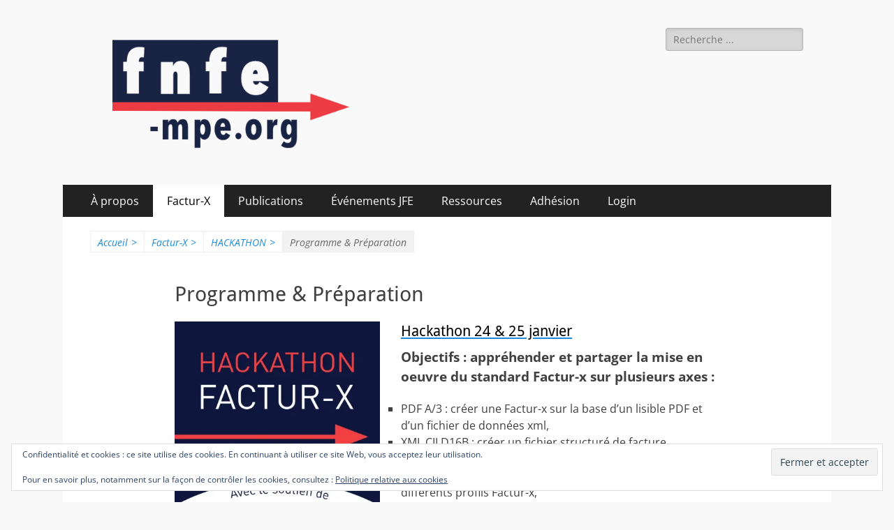

--- FILE ---
content_type: text/css
request_url: https://fnfe-mpe.org/wp-content/plugins/listicles/build/style-index.css?ver=1693492140
body_size: 111
content:
.listicle,hr.wp-block-separator{counter-reset:listicle-counter}.listicle{margin:4px}.listicle dt:before{content:counter(listicle-counter);counter-increment:listicle-counter;margin-right:6px}.listicle.reversed dt:before{counter-increment:listicle-counter -1}.listicle .listicles-buttons button{float:left;margin:8px}.listicle .listicles-buttons{clear:both;content:"";display:table}.listicle .block-editor-block-list__insertion-point-inserter{display:none}


--- FILE ---
content_type: text/javascript
request_url: https://fnfe-mpe.org/wp-content/plugins/gs-logo-slider-pro/assets/js/gs-logo.min.js?ver=3.6.3
body_size: 18868
content:
jQuery((function(t){"use strict";var i="rtl"==t("html").attr("dir");let o;function e(t,i){var o;return function(){o&&clearTimeout(o),o=setTimeout((function(){t(),o=null}),i||100)}}function s(o){o.length&&("gs_logo_carousel"in t.fn||function(){function o(t){return this.$widget=t,this.$widgetContainer=t.closest(".gs_logo_area"),this.setup(),this.run(),this.hover(),this.ticker(),this}o.prototype.maybeSetupTickerOptions=function(){return this.config.ticker&&(this.config.slidesPerGroup=1,this.config.loop=!0,this.config.loopAdditionalSlides=10,this.config.freeMode=!0,this.config.freeModeMomentumRatio=.1,this.config.freeModeMomentumVelocityRatio=.1,this.config.freeModeMomentumBounce=!1,this.config.autoplay.delay=0,this.config.autoplay.disableOnInteraction=!1),this},o.prototype.getOptions=function(){return this.$widget.data("carousel-config")||{}},o.prototype.getDefaults=function(){return{slidesPerView:4,spaceBetween:0,loop:!0,speed:600,autoplay:{delay:3e3,disableOnInteraction:!1},pagination:{el:".swiper-pagination",type:"bullets",clickable:!0}}},o.prototype.setup=function(){return this.config=t.extend({},this.getDefaults(),this.getOptions()),this.config.speed<100&&(this.config.speed=100),this.config.autoplay.delay=this.config.autoplayDelay,this.config.isAutoplay||(this.config.autoplay=!1),this.config.slidesPerView&&"auto"===this.config.slidesPerView||this.breakpointsSetup(),this.config.isAutoplay&&this.config.reverseDirection&&(this.config.autoplay.reverseDirection=!0),this.config.pagination.dynamicBullets=this.config.dynamic_dots,this.maybeSetupTickerOptions(),this},o.prototype.breakpointsSetup=function(){var t=this.config.mobileLogos,i=this.config.desktopLogos,o=this.config.tabletLogos,e=this.config.slidesPerGroup;this.config.breakpoints={0:{slidesPerView:t,slidesPerGroup:e>t?t:e},768:{slidesPerView:o,slidesPerGroup:e>o?o:e},1024:{slidesPerView:i,slidesPerGroup:e>i?i:e}}},o.prototype.fixVertical=function(){if("vertical"!==this.config.direction)return this;var i=this;function o(){i.$widget.addClass("gs-swiper--test-class");var t=i.$widget.find(".swiper-slide").first(),o=t.outerHeight(!0),e=t.height(),s=i.config.desktopLogos;window.matchMedia("(min-width: 768px) and (max-width: 1023px)").matches?s=i.config.tabletLogos:window.matchMedia("(max-width: 767px)").matches&&(s=i.config.mobileLogos),i.$widget.find(".swiper-slide").height(e),i.$widget.find(".swiper-wrapper").css("height",o*s+"px"),i.$widget.removeClass("gs-swiper--test-class")}return this.config.on={init:function(){setInterval(function(){o(),this.update()}.bind(this),50),t(".gs_logo_area").imagesLoaded((function(){o()}))},resize:function(){o()}},this},o.prototype.setupDots=function(){return this.config.dots?(this.$widget.closest(".gs_logo_area").addClass("carousel_has--dots").end().append('<div class="swiper-pagination"></div>'),this):this},o.prototype.setupNavs=function(){if(!this.config.navs)return this;var t="carousel_has--navs carousel_nav_pos--"+this.config.navs_pos;return this.$widget.closest(".gs_logo_area").addClass(t).append('<div class="swiper-button-prev"><svg aria-hidden="true" focusable="false" data-prefix="fas" data-icon="chevron-left" role="img" xmlns="http://www.w3.org/2000/svg" viewBox="0 0 320 512" class="svg-inline--fa fa-chevron-left fa-w-10 fa-3x"><path d="M34.52 239.03L228.87 44.69c9.37-9.37 24.57-9.37 33.94 0l22.67 22.67c9.36 9.36 9.37 24.52.04 33.9L131.49 256l154.02 154.75c9.34 9.38 9.32 24.54-.04 33.9l-22.67 22.67c-9.37 9.37-24.57 9.37-33.94 0L34.52 272.97c-9.37-9.37-9.37-24.57 0-33.94z" class=""></path></svg></div><div class="swiper-button-next"><svg aria-hidden="true" focusable="false" data-prefix="fas" data-icon="chevron-right" role="img" xmlns="http://www.w3.org/2000/svg" viewBox="0 0 320 512" class="svg-inline--fa fa-chevron-right fa-w-10 fa-3x"><path d="M285.476 272.971L91.132 467.314c-9.373 9.373-24.569 9.373-33.941 0l-22.667-22.667c-9.357-9.357-9.375-24.522-.04-33.901L188.505 256 34.484 101.255c-9.335-9.379-9.317-24.544.04-33.901l22.667-22.667c9.373-9.373 24.569-9.373 33.941 0L285.475 239.03c9.373 9.372 9.373 24.568.001 33.941z" class=""></path></svg></div>'),this},o.prototype.run=function(){return this.$widget.closest(".gs_logo_area--inner").addClass("gs_logo_overflow--hidden"),this.$widget.addClass("swiper-container").children().addClass("swiper-slide").wrapAll("<div class='swiper-wrapper' />"),this.fixVertical().setupNavs().setupDots(),this.swiper=new GS_Swiper(this.$widget[0],this.config),t(window).on("load",function(){this.swiper.update(),setTimeout(function(){this.swiper.update()}.bind(this),200)}.bind(this)),this.navigation(),this},o.prototype.navigation=function(){var t=this;this.$widgetContainer.find(".swiper-button-next").on("click",(function(){i?t.swiper.slidePrev():t.swiper.slideNext()})),this.$widgetContainer.find(".swiper-button-prev").on("click",(function(){i?t.swiper.slideNext():t.swiper.slidePrev()}))},o.prototype.hover=function(){if(!this.config.pauseOnHover)return this;if(!this.config.isAutoplay)return this;var t=this;return this.$widget.hover((function(){t.swiper.autoplay.stop()}),(function(){t.swiper.autoplay.start()})),this},o.prototype.ticker=function(){if(this.config.ticker)return this.swiper.on("touchEnd",(function(){var t=this.slidesGrid[this.activeIndex]-Math.abs(this.translate);if(t>0){var i=this.originalParams.speed/this.slidesSizesGrid[this.activeIndex]*t;this.slideToClosest(i)}this.autoplay.stop(),this.autoplay.start()})),this},t.fn.gs_logo_carousel=function(){return new o(t(this).first())}}(),o.each((function(){t(this).gs_logo_carousel()})))}function n(i){i.length&&("gs_logo_ticker"in t.fn||function(){function i(t){return this.$widget=t,this.$widgetContainer=t.closest(".gs_logo_area"),this.setup(),this.run(),this}i.prototype.getOptions=function(){return this.$widget.data("carousel-config")||{}},i.prototype.getDefaults=function(){return{direction:"prev",mode:"horizontal",speed:1,delay:30}},i.prototype.setup=function(){return this.config=t.extend({},this.getDefaults(),this.getOptions()),this},i.prototype.breakpointsSetup=function(){var t=this.config.mobileLogos,i=this.config.desktopLogos,o=this.config.tabletLogos,e=this.config.slidesPerGroup;this.config.breakpoints={0:{slidesPerView:t,slidesPerGroup:e>t?t:e},768:{slidesPerView:o,slidesPerGroup:e>o?o:e},1024:{slidesPerView:i,slidesPerGroup:e>i?i:e}}},i.prototype.getMaxLogos=function(){return window.matchMedia("(min-width: 1025px)").matches?this.config.desktopLogos:window.matchMedia("(min-width: 768px)").matches?this.config.tabletLogos:this.config.mobileLogos},i.prototype.fixItemWidth=function(){var t=this.$widgetContainer.width()/this.getMaxLogos();this.$widget.find(".gs_logo_single--wrapper").css("width",t+"px")},i.prototype.run=function(){return this.fixItemWidth(),t(window).on("resize",e(function(){this.fixItemWidth()}.bind(this))),this.config.speed=this.config.speed/1e3,this.config.reverseDirection&&(this.config.direction="next"),this.$widget.carouselTicker(this.config),this},t.fn.gs_logo_ticker=function(){return new i(t(this).first())}}(),i.each((function(){t(this).gs_logo_ticker()})))}function r(e){var s;e.length&&("gs_logo_filter"in t.fn||((s=function(i){return this.$widget=i,this.$wrapper=this.$widget.closest(".gs_logo_area"),this.filters={},t(".gs-logo-filter-cats").hasClass("gs-logo-filter-cats-ajax")?(this.$wrapper.find(".gs-logo-filter-cats").find(".filter").first().addClass("active"),this.setFilterEventsAjax()):(this.initIsotope(),this.setFilterEvents()),o=this.filters,this}).prototype.initIsotope=function(){this.hasAllFilterBtn=!!this.$wrapper.find(".gs-logo-filter-cats").find(".filter-all-cats").length,this.$filter_widget=this.$widget.gs_isotope({itemSelector:".gs-filter-single-item",layoutMode:"fitRows",filter:this.isotopeFilter.bind(this),transitionDuration:".6s",originLeft:!i,hiddenStyle:{opacity:0,transform:"scale(.6)"},visibleStyle:{opacity:1,transform:"scale(1)"}})},s.prototype.isotopeFilter=function(i,o){var e=t(o);return this.hasAllFilterBtn?[!this.filters.group||e.is(this.filters.group)].every((function(t){return!!t})):(this.filters.group||(this.filters.group=this.$wrapper.find(".gs-logo-filter-cats").find(".filter").first().addClass("active").data("filter")),e.is(this.filters.group))},s.prototype.setFilterEvents=function(){var i=this;this.$wrapper.find(".gs-logo-filter-cats").on("click","li",(function(){i.filters.group=t(this).attr("data-filter"),"all"==i.filters.group&&(i.filters.group="*"),i.refreshIsotope()})),this.$wrapper.find(".gs-logo-filter-cats").on("click","li",(function(){t(this).addClass("active").siblings().removeClass("active")})),t(window).on("load",(function(){i.refreshIsotope()})),this.$wrapper.imagesLoaded((function(){i.refreshIsotope()}))},s.prototype.setFilterEventsAjax=function(){var i=this;this.$wrapper.find(".gs-logo-filter-cats").on("click","li",(function(){i.filters.group=t(this).attr("data-filter");const o="all"===i.filters.group?"":i.filters.group;i.filters.group=o.replace(".",""),i.renderAjaxTemplate()})),this.$wrapper.find(".gs-logo-filter-cats").on("click","li",(function(){t(this).addClass("active").siblings().removeClass("active")}))},s.prototype.renderAjaxTemplate=function(){const i=t(".gs_logo_area").data("shortcode-id"),o=t(`#gs_logo_area_${i}`),e=o.find(".gs-logo-filter-loader-spinner"),s=o.data("options").initial_items;let n=t(`#gs-logo-pagination-wrapper-${i}`);const r=n.find(`#gs-logo-ajax-pagination-${i}`).length>0,a=n.find(`#gs-logo-load-more-button-${i}`).length>0,l=n.find(`#gs-logo-load-more-scroll-${i}`).length>0;let g;r||a||l?r?(g=o.data("options").logo_per_page,n=n.find(`#gs-logo-ajax-pagination-${i}`)):a?(g=o.data("options").load_per_click,n=n.find(`#gs-logo-load-more-button-${i}`)):l&&(g=o.data("options").per_load,n=n.find(`#gs-logo-load-more-scroll-${i}`)):g=-1,t.ajax({url:GSLogoData.ajaxUrl,type:"POST",data:{action:"gslogo_filter_logos",_ajax_nonce:GSLogoData.nonce,shortcode_id:i,filters:this.filters,posts_per_page:g},beforeSend:function(){o.find(".gs_logo_container").hide(),n.hide(),e.show()}}).done((i=>{let a=t.parseHTML(i.data.logos),g=t(a).find(".gs_logo_container");setTimeout((()=>{e.hide(),o.find(".gs_logo_container").replaceWith(g),i.data.foundLogos<=s?(n.hide(),l&&n.hide()):(t("#gs-logo-load-more-logo-btn").show(),r&&n.html(i.data.pagination),l&&p(),n.show())}),500)}))},s.prototype.refreshIsotope=function(){this.$filter_widget.gs_isotope()},t.fn.gs_logo_filter=function(){return new s(t(this).first())}),e.each((function(){t(this).gs_logo_filter()})))}function a(i){var o;i.length&&("gs_logo_live_filter"in t.fn||((o=function(t){return this.$widget=t,this.$wrapper=this.$widget.closest(".gs_logo_area"),this.filters={},this.setFilterEvents(),this}).prototype.setFilterEvents=function(){this.$wrapper.find(".gs-logo-filter-cats").find(".filter-all-cats").length||this.filters.group||(this.filters.group=this.$wrapper.find(".gs-logo-filter-cats").find(".filter").first().addClass("active").data("filter"),this.updateFilter());var i=this;this.$wrapper.find(".gs-logo-filter-cats").on("click","li",(function(){i.filters.group=t(this).attr("data-filter"),"all"==i.filters.group&&(i.filters.group="*"),i.updateFilter(),t(this).addClass("active").siblings().removeClass("active")}))},o.prototype.updateFilter=function(){this.$widget.find(".gs-filter-single-item").removeClass("gsl-current gsl-not-current").filter(this.sortFilter.bind(this)).addClass("gsl-current").siblings().addClass("gsl-not-current")},o.prototype.sortFilter=function(i,o){var e=t(o);return!this.filters.group||e.is(this.filters.group)},t.fn.gs_logo_live_filter=function(){return new o(t(this).first())}),i.each((function(){t(this).gs_logo_live_filter()})))}function l(i){var o=document.documentElement.clientWidth;i.each((function(){t(this).removeAttr("style").attr("style","width: "+o+"px !important; max-width: "+o+"px !important;")}))}function g(i,o){i.each((function(){var i=t(this).find(".gs_logo_single--wrapper");i.length&&(o.center_item&&!i.find(".gs_logo_single--inner").length&&i.each((function(){t(this).find(".gs_logo_single").addClass("gs_logo-single--flex-center").children().wrapAll("<div class='gs_logo_single--inner' />")})),o.apply_height_to_child&&(i=t(this).find(".gs_logo_single--wrapper .gs_logo_single")),i.css("height","auto").height(Math.max.apply(null,i.map((function(){return t(this).height()})).get())))}))}function c(i,o){o=t.extend({},{center_item:!0,apply_height_to_child:!1},o);g(i,o),t(window).on("resize",e((function(){g(i,o)}))),t(window).on("load",(function(){g(i,o)})),i.imagesLoaded((function(){g(i,o)}))}function d(i){c(i.find(".gs_logo_fix_height_and_center"),{center_item:!0,apply_height_to_child:!1}),c(i.find(".gs_logo_ticker_carousel"),{center_item:!0,apply_height_to_child:!0}),c(i.find(".gs_logo_fix_height_only"),{center_item:!1,apply_height_to_child:!1}),i.parent().find(".gs_logo_area.slider-2rows .gs_carousel_swiper").each((function(i,o){t(o).children().length%2>0&&t(o).append(t(o).children().first().clone()),t(o).children().each((function(i,e){i%2>0&&t(o).children().eq(i-1).append(t(e).addClass("delete-me").children())})),t(o).children(".delete-me").remove(),t(o).find(".gs_logo_single").wrap("<div class='gs_logo_single--duel' />")})),function(i){l(i),t(window).on("resize",e((function(){l(i)}))),t(window).on("load",(function(){l(i)})),t(".gs_logo_area").imagesLoaded((function(){l(i)}))}(i.parent().find(".slider_fullwidth")),s(i.find(".gs_carousel_swiper")),n(i.find(".gs_ticker")),r(i.find(".gs-logos-filter-wrapper")),a(i.find(".gs-logos-live-filter-wrapper")),function(t){t.length&&tippy(t.toArray(),{animation:"scale-subtle",content:function(t){var i=t.getAttribute("title");return t.removeAttribute("title"),i},onShow(t){const i=t.reference.className.split(/\s+/);let o="top",e="#ff5f6d",s="#ffc371",n="#fff";i.forEach((t=>{t.startsWith("tt-placement-")?o=t.replace("tt-placement-",""):t.startsWith("tt-bgcolor-one-")?e=decodeURIComponent(t.replace("tt-bgcolor-one-","")):t.startsWith("tt-bgcolor-two-")?s=decodeURIComponent(t.replace("tt-bgcolor-two-","")):t.startsWith("tt-textcolor-")&&(n=decodeURIComponent(t.replace("tt-textcolor-","")))})),t.setProps({placement:o});const r=t.popper.querySelector(".tippy-box"),a=t.popper.querySelector(".tippy-arrow");r.style.background=`linear-gradient(to right, ${e}, ${s})`,r.style.color=n,a.style.color=e}})}(i.find(".gs_logo--tooltip")),i.addClass("gs_logo__loaded")}function p(){const i=t(".gs_logo_area").attr("data-shortcode-id"),e=t(`#gs-logo-load-more-scroll-${i}`),s=t(`#gs_logo_area_${i}`),n=s.attr("data-options");if(!i||!n)return;const r=n.replace(/'/g,'"'),a=JSON.parse(r),l=parseInt(a.per_load),g=document.querySelector(".gs_logo_container");let c=!1,d=!1;t(window).on("scroll",(function(){if(c||d)return;t(window).scrollTop()+t(window).height()>=s.offset().top+s.outerHeight()-100&&function(){if(c||d)return;const s=parseInt(g.children.length);c=!0,e.find(".gs-logo-loader-spinner").show(),t.ajax({url:GSLogoData.ajaxUrl,type:"POST",data:{action:"gslogo_load_more_logos",_ajax_nonce:GSLogoData.nonce,shortcodeId:i,filters:o,loadPerAction:l,offset:s}}).done((i=>{setTimeout((function(){if(e.find(".gs-logo-loader-spinner").fadeOut(),c=!1,i.success){let o=t.parseHTML(i.data.logos),e=t(o).find(".gs_logo_single--wrapper");t(".gs_logo_container").append(e)}}),600),i.data.foundLogos<=s+l&&(d=!0)}))}()}))}window.gs_logo_init=function(){var i=t(".gs_logo_area");i.length&&i.each((function(){t(this).parent().is(":visible")&&(t(this).data("et-js-processed")||t(this).hasClass("gs_logo__loaded")||(t(this).data("et-js-processed",1),d(t(this)),e((function(){jQuery(window).trigger("resize")}),30)()))}))},gs_logo_init(),t(window).on("gslogo:scripts:reprocess",(function(){gs_logo_init()})),t(window).on("load",(function(){gs_logo_init()})),t("body").on("click",(function(){gs_logo_init()})),t.fn.gsLogo3dCircularPosts=function(){var i=t(".gs-logo-3d-circular-posts");i.Cloud9Carousel({yPos:42,yRadius:48,mirrorOptions:{gap:12,height:.2},buttonLeft:t(".gs-logo-3d-circular-nav > .left"),buttonRight:t(".gs-logo-3d-circular-nav > .right"),autoPlay:!0,bringToFront:!0,onRendered:function(i){const o=i.nearestItem().element;var e=t(".gs-logo-3d-circular-title p").html(o.getAttribute("title")),s=Math.cos(i.floatIndex()%1*2*Math.PI);e.css("opacity",.5+.5*s)},onLoaded:function(){i.css("visibility","visible"),i.css("display","none"),i.fadeIn(1500)}}),t(".gs-logo-3d-circular-nav > button").on("click",(function(i){var o=t(i.target).addClass("down");setTimeout((function(){o.removeClass("down")}),80)})),t(document).on("keypress",(function(i){switch(i.keyCode){case 37:t(".gs-logo-3d-circular-nav > .left").trigger("click");break;case 39:t(".gs-logo-3d-circular-nav > .right").trigger("click")}}))},t(".gs-logo-3d-circular-posts").gsLogo3dCircularPosts(),t(".gs_logo_area").on("click",".gs-logo-ajax-pagination-link a",(function(i){i.preventDefault();const e=t(this).attr("href"),s=new URLSearchParams(e.split("?")[1]),n=s.get(Object.keys(Object.fromEntries(s)).find((t=>t.includes("paged")))),r=t(this).closest("[id^=gs-logo-ajax-pagination-]"),a=r.attr("id").replace("gs-logo-ajax-pagination-",""),l=r.data("posts-per-page"),g=t(`#gs-logo-ajax-pagination-${a}`);t.ajax({url:GSLogoData.ajaxUrl,type:"POST",data:{action:"gslogo_ajax_pagination",_ajax_nonce:GSLogoData.nonce,shortcode_id:a,filters:o,paged:n,posts_per_page:l},beforeSend:function(){r.css("opacity","0.5")}}).done((i=>{let o=t.parseHTML(i.data.logos),e=t(o).find(".gs_logo_single--wrapper");t(".gs_logo_container").html(e),g.html(i.data.pagination),r.css("opacity","1")}))})),t("#gs-logo-load-more-logo-btn").on("click",(function(i){i.preventDefault();const e=t(".gs_logo_area"),s=e.attr("data-shortcode-id"),n=document.querySelector(".gs_logo_container"),r=parseInt(n.children.length),a=e.attr("data-options").replace(/'/g,'"'),l=JSON.parse(a),g=parseInt(l.load_per_click);t.ajax({url:GSLogoData.ajaxUrl,type:"POST",data:{action:"gslogo_load_more_logos",_ajax_nonce:GSLogoData.nonce,shortcodeId:s,filters:o,loadPerAction:g,offset:r},beforeSend:function(){t("#gs-logo-load-more-logo-btn").css("opacity","0.5")}}).done((i=>{let o=t.parseHTML(i.data.logos),e=t(o).find(".gs_logo_single--wrapper");setTimeout((()=>{t(".gs_logo_container").append(e),i.data.foundLogos<=r+g&&t("#gs-logo-load-more-logo-btn").hide(),t("#gs-logo-load-more-logo-btn").css("opacity","1")}),600)}))}));const f=t(".gs_logo_area").attr("data-shortcode-id");0!==t(`#gs-logo-load-more-scroll-${f}`).length&&p()})),document.addEventListener("DOMContentLoaded",(()=>{gsap.registerPlugin(ScrollTrigger);const t=gsap.utils.toArray(".gs-logo--img");imagesLoaded(t).on("always",(()=>{document.body.style.overflow="auto",document.scrollingElement.scrollTo(0,0),gsap.utils.toArray(".gs_logo_area").forEach(((t,i)=>{const o=t.querySelector(".gs_logo_container_horizontal-scroll");if(!o)return;const[e,s]=["100%",-1*(o.scrollWidth-t.offsetWidth)];gsap.fromTo(o,{x:e},{x:s,scrollTrigger:{trigger:t,scrub:.5}})}))}))}));


--- FILE ---
content_type: text/javascript
request_url: https://fnfe-mpe.org/wp-includes/js/media-audiovideo.min.js?ver=6.8.3
body_size: 11954
content:
/*! This file is auto-generated */
(()=>{var i={175:e=>{var t=wp.media.view.MediaFrame.MediaDetails,i=wp.media.controller.MediaLibrary,a=wp.media.view.l10n,s=t.extend({defaults:{id:"audio",url:"",menu:"audio-details",content:"audio-details",toolbar:"audio-details",type:"link",title:a.audioDetailsTitle,priority:120},initialize:function(e){e.DetailsView=wp.media.view.AudioDetails,e.cancelText=a.audioDetailsCancel,e.addText=a.audioAddSourceTitle,t.prototype.initialize.call(this,e)},bindHandlers:function(){t.prototype.bindHandlers.apply(this,arguments),this.on("toolbar:render:replace-audio",this.renderReplaceToolbar,this),this.on("toolbar:render:add-audio-source",this.renderAddSourceToolbar,this)},createStates:function(){this.states.add([new wp.media.controller.AudioDetails({media:this.media}),new i({type:"audio",id:"replace-audio",title:a.audioReplaceTitle,toolbar:"replace-audio",media:this.media,menu:"audio-details"}),new i({type:"audio",id:"add-audio-source",title:a.audioAddSourceTitle,toolbar:"add-audio-source",media:this.media,menu:!1})])}});e.exports=s},241:e=>{var t=Backbone.Model.extend({initialize:function(){this.attachment=!1},setSource:function(e){this.attachment=e,this.extension=e.get("filename").split(".").pop(),this.get("src")&&this.extension===this.get("src").split(".").pop()&&this.unset("src"),_.contains(wp.media.view.settings.embedExts,this.extension)?this.set(this.extension,this.attachment.get("url")):this.unset(this.extension)},changeAttachment:function(e){this.setSource(e),this.unset("src"),_.each(_.without(wp.media.view.settings.embedExts,this.extension),function(e){this.unset(e)},this)}});e.exports=t},741:e=>{var t=wp.media.view.MediaFrame.Select,i=wp.media.view.l10n,a=t.extend({defaults:{id:"media",url:"",menu:"media-details",content:"media-details",toolbar:"media-details",type:"link",priority:120},initialize:function(e){this.DetailsView=e.DetailsView,this.cancelText=e.cancelText,this.addText=e.addText,this.media=new wp.media.model.PostMedia(e.metadata),this.options.selection=new wp.media.model.Selection(this.media.attachment,{multiple:!1}),t.prototype.initialize.apply(this,arguments)},bindHandlers:function(){var e=this.defaults.menu;t.prototype.bindHandlers.apply(this,arguments),this.on("menu:create:"+e,this.createMenu,this),this.on("content:render:"+e,this.renderDetailsContent,this),this.on("menu:render:"+e,this.renderMenu,this),this.on("toolbar:render:"+e,this.renderDetailsToolbar,this)},renderDetailsContent:function(){var e=new this.DetailsView({controller:this,model:this.state().media,attachment:this.state().media.attachment}).render();this.content.set(e)},renderMenu:function(e){var t=this.lastState(),i=t&&t.id,a=this;e.set({cancel:{text:this.cancelText,priority:20,click:function(){i?a.setState(i):a.close()}},separateCancel:new wp.media.View({className:"separator",priority:40})})},setPrimaryButton:function(e,t){this.toolbar.set(new wp.media.view.Toolbar({controller:this,items:{button:{style:"primary",text:e,priority:80,click:function(){var e=this.controller;t.call(this,e,e.state()),e.setState(e.options.state),e.reset()}}}}))},renderDetailsToolbar:function(){this.setPrimaryButton(i.update,function(e,t){e.close(),t.trigger("update",e.media.toJSON())})},renderReplaceToolbar:function(){this.setPrimaryButton(i.replace,function(e,t){var i=t.get("selection").single();e.media.changeAttachment(i),t.trigger("replace",e.media.toJSON())})},renderAddSourceToolbar:function(){this.setPrimaryButton(this.addText,function(e,t){var i=t.get("selection").single();e.media.setSource(i),t.trigger("add-source",e.media.toJSON())})}});e.exports=a},1206:e=>{var t=wp.media.controller.State,i=wp.media.view.l10n,i=t.extend({defaults:{id:"audio-details",toolbar:"audio-details",title:i.audioDetailsTitle,content:"audio-details",menu:"audio-details",router:!1,priority:60},initialize:function(e){this.media=e.media,t.prototype.initialize.apply(this,arguments)}});e.exports=i},3713:e=>{var t=wp.media.view.MediaDetails,i=t.extend({className:"audio-details",template:wp.template("audio-details"),setMedia:function(){var e=this.$(".wp-audio-shortcode");return e.find("source").length?(e.is(":hidden")&&e.show(),this.media=t.prepareSrc(e.get(0))):(e.hide(),this.media=!1),this}});e.exports=i},5039:e=>{var t=wp.media.controller.State,i=wp.media.view.l10n,i=t.extend({defaults:{id:"video-details",toolbar:"video-details",title:i.videoDetailsTitle,content:"video-details",menu:"video-details",router:!1,priority:60},initialize:function(e){this.media=e.media,t.prototype.initialize.apply(this,arguments)}});e.exports=i},5836:e=>{var t=wp.media.view.MediaDetails,i=t.extend({className:"video-details",template:wp.template("video-details"),setMedia:function(){var e=this.$(".wp-video-shortcode");return e.find("source").length?(e.is(":hidden")&&e.show(),e.hasClass("youtube-video")||e.hasClass("vimeo-video")?this.media=e.get(0):this.media=t.prepareSrc(e.get(0))):(e.hide(),this.media=!1),this}});e.exports=i},8646:e=>{var t=wp.media.view.MediaFrame.MediaDetails,i=wp.media.controller.MediaLibrary,a=wp.media.view.l10n,s=t.extend({defaults:{id:"video",url:"",menu:"video-details",content:"video-details",toolbar:"video-details",type:"link",title:a.videoDetailsTitle,priority:120},initialize:function(e){e.DetailsView=wp.media.view.VideoDetails,e.cancelText=a.videoDetailsCancel,e.addText=a.videoAddSourceTitle,t.prototype.initialize.call(this,e)},bindHandlers:function(){t.prototype.bindHandlers.apply(this,arguments),this.on("toolbar:render:replace-video",this.renderReplaceToolbar,this),this.on("toolbar:render:add-video-source",this.renderAddSourceToolbar,this),this.on("toolbar:render:select-poster-image",this.renderSelectPosterImageToolbar,this),this.on("toolbar:render:add-track",this.renderAddTrackToolbar,this)},createStates:function(){this.states.add([new wp.media.controller.VideoDetails({media:this.media}),new i({type:"video",id:"replace-video",title:a.videoReplaceTitle,toolbar:"replace-video",media:this.media,menu:"video-details"}),new i({type:"video",id:"add-video-source",title:a.videoAddSourceTitle,toolbar:"add-video-source",media:this.media,menu:!1}),new i({type:"image",id:"select-poster-image",title:a.videoSelectPosterImageTitle,toolbar:"select-poster-image",media:this.media,menu:"video-details"}),new i({type:"text",id:"add-track",title:a.videoAddTrackTitle,toolbar:"add-track",media:this.media,menu:"video-details"})])},renderSelectPosterImageToolbar:function(){this.setPrimaryButton(a.videoSelectPosterImageTitle,function(t,e){var i=[],a=e.get("selection").single();t.media.set("poster",a.get("url")),e.trigger("set-poster-image",t.media.toJSON()),_.each(wp.media.view.settings.embedExts,function(e){t.media.get(e)&&i.push(t.media.get(e))}),wp.ajax.send("set-attachment-thumbnail",{data:{_ajax_nonce:wp.media.view.settings.nonce.setAttachmentThumbnail,urls:i,thumbnail_id:a.get("id")}})})},renderAddTrackToolbar:function(){this.setPrimaryButton(a.videoAddTrackTitle,function(e,t){var i=t.get("selection").single(),a=e.media.get("content");-1===a.indexOf(i.get("url"))&&(a+=['<track srclang="en" label="English" kind="subtitles" src="',i.get("url"),'" />'].join(""),e.media.set("content",a)),t.trigger("add-track",e.media.toJSON())})}});e.exports=s},9467:e=>{var t=wp.media.view.Settings.AttachmentDisplay,i=jQuery,a=t.extend({initialize:function(){_.bindAll(this,"success"),this.players=[],this.listenTo(this.controller.states,"close",wp.media.mixin.unsetPlayers),this.on("ready",this.setPlayer),this.on("media:setting:remove",wp.media.mixin.unsetPlayers,this),this.on("media:setting:remove",this.render),this.on("media:setting:remove",this.setPlayer),t.prototype.initialize.apply(this,arguments)},events:function(){return _.extend({"click .remove-setting":"removeSetting","change .content-track":"setTracks","click .remove-track":"setTracks","click .add-media-source":"addSource"},t.prototype.events)},prepare:function(){return _.defaults({model:this.model.toJSON()},this.options)},removeSetting:function(e){var e=i(e.currentTarget).parent(),t=e.find("input").data("setting");t&&(this.model.unset(t),this.trigger("media:setting:remove",this)),e.remove()},setTracks:function(){var t="";_.each(this.$(".content-track"),function(e){t+=i(e).val()}),this.model.set("content",t),this.trigger("media:setting:remove",this)},addSource:function(e){this.controller.lastMime=i(e.currentTarget).data("mime"),this.controller.setState("add-"+this.controller.defaults.id+"-source")},loadPlayer:function(){this.players.push(new MediaElementPlayer(this.media,this.settings)),this.scriptXhr=!1},setPlayer:function(){var e;this.players.length||!this.media||this.scriptXhr||((e=this.model.get("src"))&&-1<e.indexOf("vimeo")&&!("Vimeo"in window)?this.scriptXhr=i.getScript("https://player.vimeo.com/api/player.js",_.bind(this.loadPlayer,this)):this.loadPlayer())},setMedia:function(){return this},success:function(e){var t=e.attributes.autoplay&&"false"!==e.attributes.autoplay;"flash"===e.pluginType&&t&&e.addEventListener("canplay",function(){e.play()},!1),this.mejs=e},render:function(){return t.prototype.render.apply(this,arguments),setTimeout(_.bind(function(){this.scrollToTop()},this),10),this.settings=_.defaults({success:this.success},wp.media.mixin.mejsSettings),this.setMedia()},scrollToTop:function(){this.$(".embed-media-settings").scrollTop(0)}},{instances:0,prepareSrc:function(e){var t=a.instances++;return _.each(i(e).find("source"),function(e){e.src=[e.src,-1<e.src.indexOf("?")?"&":"?","_=",t].join("")}),e}});e.exports=a}},a={};function s(e){var t=a[e];return void 0!==t||(t=a[e]={exports:{}},i[e](t,t.exports,s)),t.exports}var e=wp.media,t=window._wpmejsSettings||{},o=window._wpMediaViewsL10n||{};wp.media.mixin={mejsSettings:t,removeAllPlayers:function(){if(window.mejs&&window.mejs.players)for(var e in window.mejs.players)window.mejs.players[e].pause(),this.removePlayer(window.mejs.players[e])},removePlayer:function(e){var t,i;if(e.options){for(t in e.options.features)if(e["clean"+(i=e.options.features[t])])try{e["clean"+i](e)}catch(e){}e.isDynamic||e.node.remove(),"html5"!==e.media.rendererName&&e.media.remove(),delete window.mejs.players[e.id],e.container.remove(),e.globalUnbind("resize",e.globalResizeCallback),e.globalUnbind("keydown",e.globalKeydownCallback),e.globalUnbind("click",e.globalClickCallback),delete e.media.player}},unsetPlayers:function(){this.players&&this.players.length&&(_.each(this.players,function(e){e.pause(),wp.media.mixin.removePlayer(e)}),this.players=[])}},wp.media.playlist=new wp.media.collection({tag:"playlist",editTitle:o.editPlaylistTitle,defaults:{id:wp.media.view.settings.post.id,style:"light",tracklist:!0,tracknumbers:!0,images:!0,artists:!0,type:"audio"}}),wp.media.audio={coerce:wp.media.coerce,defaults:{id:wp.media.view.settings.post.id,src:"",loop:!1,autoplay:!1,preload:"none",width:400},edit:function(e){e=wp.shortcode.next("audio",e).shortcode;return wp.media({frame:"audio",state:"audio-details",metadata:_.defaults(e.attrs.named,this.defaults)})},shortcode:function(i){var e;return _.each(this.defaults,function(e,t){i[t]=this.coerce(i,t),e===i[t]&&delete i[t]},this),e=i.content,delete i.content,new wp.shortcode({tag:"audio",attrs:i,content:e})}},wp.media.video={coerce:wp.media.coerce,defaults:{id:wp.media.view.settings.post.id,src:"",poster:"",loop:!1,autoplay:!1,preload:"metadata",content:"",width:640,height:360},edit:function(e){var e=wp.shortcode.next("video",e).shortcode,t=e.attrs.named;return t.content=e.content,wp.media({frame:"video",state:"video-details",metadata:_.defaults(t,this.defaults)})},shortcode:function(i){var e;return _.each(this.defaults,function(e,t){i[t]=this.coerce(i,t),e===i[t]&&delete i[t]},this),e=i.content,delete i.content,new wp.shortcode({tag:"video",attrs:i,content:e})}},e.model.PostMedia=s(241),e.controller.AudioDetails=s(1206),e.controller.VideoDetails=s(5039),e.view.MediaFrame.MediaDetails=s(741),e.view.MediaFrame.AudioDetails=s(175),e.view.MediaFrame.VideoDetails=s(8646),e.view.MediaDetails=s(9467),e.view.AudioDetails=s(3713),e.view.VideoDetails=s(5836)})();

--- FILE ---
content_type: text/javascript
request_url: https://fnfe-mpe.org/wp-content/plugins/tablesome/assets/bundles/workflow.bundle.js?ver=1.1.31
body_size: 739
content:
(()=>{var n={init:function(){this.eventListeners()},eventListeners:function(){var n=this;["wpcf7mailsent","submit_success","forminator:form:submit:success","gform_confirmation_loaded","fluentform_submission_success"].forEach((function(t){jQuery(document).on(t,(function(t){n.formRedirection()}))}))},formRedirection:function(){jQuery.get(tablesome_ajax_object.ajax_url,{action:"get_redirection_data",nonce:tablesome_ajax_object.nonce,dataType:"JSON"},(function(n){if("success"==n.status&&0!=n.data.length){var t=n.data.filter((function(n){return!0===n.open_in_new_tab})),e=n.data.filter((function(n){return!1===n.open_in_new_tab}));t.length>0&&t.forEach((function(n){window.open(n.url,"_blank")})),e.length>0&&e.forEach((function(n){setTimeout((function(){window.location.replace(n.url)}),1e3)}))}}))}};jQuery(document).ready((function(){n.init()}))})();

--- FILE ---
content_type: text/javascript
request_url: https://fnfe-mpe.org/wp-content/plugins/gs-logo-slider-pro/assets/libs/cloud9carousel/jquery.reflection.js?ver=3.6.3
body_size: 2797
content:
/*!
	reflection.js for jQuery v1.12
	(c) 2006-2013 Christophe Beyls <http://www.digitalia.be>
	MIT-style license.
*/

;(function($) {

	$.fn.reflect = function(options) {
		options = $.extend({
			height: 1/3,
			opacity: 0.5
		}, options);

		return this.unreflect().each(function() {
			var img = this;
			if (/^img$/i.test(img.tagName)) {
				function doReflect() {
					var imageWidth = img.width, imageHeight = img.height, reflection, reflectionHeight, wrapper, context, gradient;
					reflectionHeight = Math.floor((options.height > 1) ? Math.min(imageHeight, options.height) : imageHeight * options.height);

					reflection = $("<canvas />")[0];
					if (reflection.getContext) {
						context = reflection.getContext("2d");
						try {
							$(reflection).attr({width: imageWidth, height: reflectionHeight});
							context.save();
							context.translate(0, imageHeight-1);
							context.scale(1, -1);
							context.drawImage(img, 0, 0, imageWidth, imageHeight);
							context.restore();
							context.globalCompositeOperation = "destination-out";

							gradient = context.createLinearGradient(0, 0, 0, reflectionHeight);
							gradient.addColorStop(0, "rgba(255, 255, 255, " + (1 - options.opacity) + ")");
							gradient.addColorStop(1, "rgba(255, 255, 255, 1.0)");
							context.fillStyle = gradient;
							context.rect(0, 0, imageWidth, reflectionHeight);
							context.fill();
						} catch(e) {
							return;
						}
					} else {
						if (!window.ActiveXObject) return;
						reflection = $("<img />").attr("src", img.src).css({
							width: imageWidth,
							height: imageHeight,
							marginBottom: reflectionHeight - imageHeight,
							filter: "FlipV progid:DXImageTransform.Microsoft.Alpha(Opacity=" + (options.opacity * 100) + ", FinishOpacity=0, Style=1, StartX=0, StartY=0, FinishX=0, FinishY=" + (reflectionHeight / imageHeight * 100) + ")"
						})[0];
					}
					$(reflection).css({display: "block", border: 0});

					wrapper = $(/^a$/i.test(img.parentNode.tagName) ? "<span />" : "<div />").insertAfter(img).append([img, reflection])[0];
					wrapper.className = img.className;
					$(img).data("reflected", wrapper.style.cssText = img.style.cssText);
					$(wrapper).css({width: imageWidth, height: imageHeight + reflectionHeight, overflow: "hidden"});
					img.style.cssText = "display: block; border: 0px";
					img.className = "reflected";
				}

				if (img.complete) doReflect();
				else $(img).load(doReflect);
			}
		});
	}

	$.fn.unreflect = function() {
		return this.unbind("load").each(function() {
			var img = this, reflected = $(this).data("reflected"), wrapper;

			if (reflected !== undefined) {
				wrapper = img.parentNode;
				img.className = wrapper.className;
				img.style.cssText = reflected;
				$(img).data("reflected", null);
				wrapper.parentNode.replaceChild(img, wrapper);
			}
		});
	}

})(window.jQuery || window.Zepto);